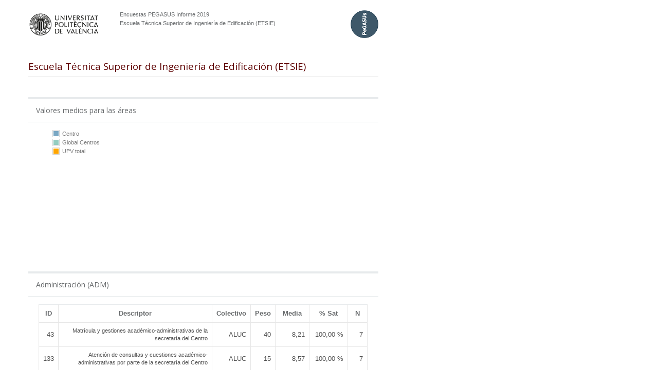

--- FILE ---
content_type: text/html;charset=UTF-8
request_url: https://aplicat.upv.es/pegasus-app/print/unit_results/center.xhtml;jsessionid=F3F027FCD1A1DC2479C08A78EE9C9355?harvestId=13&centerId=45
body_size: 81931
content:
<?xml version="1.0" encoding="UTF-8"?>
<!DOCTYPE html>
<html xmlns="http://www.w3.org/1999/xhtml" lang="es"><head id="j_idt4"><link type="text/css" rel="stylesheet" href="/pegasus-app/javax.faces.resource/theme.css.xhtml?ln=primefaces-jupv2" /><link type="text/css" rel="stylesheet" href="/pegasus-app/javax.faces.resource/css/bootstrap.min.css.xhtml;jsessionid=57A8D986FC3CB8F298C3A80259D3DCA2" /><link type="text/css" rel="stylesheet" href="/pegasus-app/javax.faces.resource/css/font-awesome.css.xhtml;jsessionid=57A8D986FC3CB8F298C3A80259D3DCA2?ln=font-awesome" /><link type="text/css" rel="stylesheet" href="/pegasus-app/javax.faces.resource/css/animate.css.xhtml;jsessionid=57A8D986FC3CB8F298C3A80259D3DCA2" /><link type="text/css" rel="stylesheet" href="/pegasus-app/javax.faces.resource/css/style.css.xhtml;jsessionid=57A8D986FC3CB8F298C3A80259D3DCA2" /><link type="text/css" rel="stylesheet" href="/pegasus-app/javax.faces.resource/css/print.css.xhtml;jsessionid=57A8D986FC3CB8F298C3A80259D3DCA2" /><script type="text/javascript">if(window.PrimeFaces){PrimeFaces.settings.locale='es';PrimeFaces.settings.projectStage='Development';}</script>
		<!-- &lt;title&gt;PEGASUS | &lt;/title&gt;-->
		<title>PEGASUS | Escuela Técnica Superior de Ingeniería de Edificación</title>
		
	    <meta name="viewport" content="width=device-width, initial-scale=1.0, maximum-scale=1, user-scalable=no" />
	    <meta http-equiv="X-UA-Compatible" content="IE=edge;IE=10;IE=9" />
	    
	    <link rel="stylesheet" type="text/css" href="https://fonts.googleapis.com/css?family=Open+Sans:400,300,600&amp;subset=cyrillic,latin" />
	    <link rel="shortcut icon" type="image/x-icon" href="/pegasus-app/javax.faces.resource/img/favicon.ico.xhtml" /></head><body class="top-navigation white-bg">
<form id="formMain" name="formMain" method="post" action="/pegasus-app/print/unit_results/center.xhtml;jsessionid=57A8D986FC3CB8F298C3A80259D3DCA2" enctype="application/x-www-form-urlencoded">
<input type="hidden" name="formMain" value="formMain" />

	    	<div id="wrapper">
    	
			<div class="first-page-wrapper">
				<div class="container-fluid">
		<div class="row header">
			<div class="col-xs-3"><img id="formMain:j_idt24:logo1" src="/pegasus-app/javax.faces.resource/img/upv-header.gif.xhtml;jsessionid=57A8D986FC3CB8F298C3A80259D3DCA2" alt="Logo UPV" class="pull-left" />
		   	</div>
			<div class="col-xs-6">
		   		<div class="header-text">Encuestas PEGASUS Informe 2019</div>
		    	<div class="header-text">Escuela Técnica Superior de Ingeniería de Edificación (ETSIE)</div>						
		    </div>
		    <div class="col-xs-3"><img id="formMain:j_idt24:pegasus-header1" src="/pegasus-app/javax.faces.resource/img/pegasus-header.png.xhtml;jsessionid=57A8D986FC3CB8F298C3A80259D3DCA2" alt="Logo Pegasus" class="pull-right" />
			</div>
		</div>	    		 
			    	   	
					<div class="row margin-b15">
						<div class="col-xs-12">
							<h1 class="page-header">Escuela Técnica Superior de Ingeniería de Edificación (ETSIE)</h1>
						</div>
					</div>
					
					<div class="row">
					    <div class="col-xs-12">
							<div class="ibox float-e-margins">
								<div class="ibox-title">
									<h5>Valores medios para las áreas</h5>			
								</div>
					            <div class="ibox-content">
					                <div class="row">
					                    <div class="col-xs-12">
					                        <div class="ibox-content no-padding no-borders">
			                                    <div class="flot-chart m-t-lg" style="height: 200px;width: 650px">
			                                        <div class="flot-chart-content" id="areas-average-chart"></div>
			                                    </div>                                         
			                                </div>
					                    </div>
					                </div>
					            </div>
					        </div>			        
					    </div>				    						
					</div>
					
					<div class="row page-break-inside-avoid">
						<div class="col-xs-12">
		
			<div class="ibox float-e-margins">
	        	<div class="ibox-title">
	            	<h5>Administración (ADM)</h5>                
				</div>
				<div class="ibox-content">
					<table class="table table-center-descriptors table-bordered">
		<tr class="table-header">
			<th class="width-sm text-center">ID</th>
		    <th class="text-center">Descriptor</th>
		    <th class="width-lg text-center">Colectivo</th>
		    <th class="width-sm text-center">Peso</th>
		    <th class="width-lg text-center">Media</th>
		    <th class="width-lg text-center">% Sat</th>
		    <th class="width-sm text-center">N</th>                               	
		</tr>
						<tfoot>
		<tr class="table-footer">
			<td colspan="2"></td>
			<td>Total</td>
			<td class="text-right">100</td>
			<td class="text-right">8,95</td>
			<td class="text-right">99,52 %</td>
			<td></td>								
		</tr>
	                  	</tfoot>
	                  	<tbody>
					<tr>
						<td class="vertical-align" rowspan="1">43															
						</td>
						<td class="vertical-align small" rowspan="1">Matrícula y gestiones académico-administrativas de la secretaría del Centro															
						</td>							
						<td class="vertical-align">ALUC</td>						
						<td class="vertical-align text-right" rowspan="1">40</td>
						<td class="vertical-align text-right">8,21</td>
						<td class="vertical-align width-75 text-right">100,00 %</td>
						<td class="vertical-align text-right">7</td>													
					</tr>
					<tr>
						<td class="vertical-align" rowspan="1">133															
						</td>
						<td class="vertical-align small" rowspan="1">Atención de consultas y cuestiones académico-administrativas por parte de la secretaría del Centro															
						</td>							
						<td class="vertical-align">ALUC</td>						
						<td class="vertical-align text-right" rowspan="1">15</td>
						<td class="vertical-align text-right">8,57</td>
						<td class="vertical-align width-75 text-right">100,00 %</td>
						<td class="vertical-align text-right">7</td>													
					</tr>
					<tr>
						<td class="vertical-align" rowspan="1">134															
						</td>
						<td class="vertical-align small" rowspan="1">Apoyo académico-administrativo de los servicios administrativos del Centro 															
						</td>							
						<td class="vertical-align">PDI</td>						
						<td class="vertical-align text-right" rowspan="1">10</td>
						<td class="vertical-align text-right">8,83</td>
						<td class="vertical-align width-75 text-right">95,16 %</td>
						<td class="vertical-align text-right">154</td>													
					</tr>
					<tr>
						<td class="vertical-align" rowspan="1">502															
						</td>
						<td class="vertical-align small" rowspan="1">Apoyo a la gestión de la organización docente del Centro (POD, matrícula, horarios, espacios, TFG/TFM...) por parte del PTGAS del mismo															
						</td>							
						<td class="vertical-align">EDCEN</td>						
						<td class="vertical-align text-right" rowspan="1">15</td>
						<td class="vertical-align text-right">10,00</td>
						<td class="vertical-align width-75 text-right">100,00 %</td>
						<td class="vertical-align text-right">6</td>													
					</tr>
					<tr>
						<td class="vertical-align" rowspan="1">503															
						</td>
						<td class="vertical-align small" rowspan="1">Apoyo al equipo de dirección del Centro (órganos colegiados, agenda, viajes, eventos, informes¿) por parte del PTGAS del mismo															
						</td>							
						<td class="vertical-align">EDCEN</td>						
						<td class="vertical-align text-right" rowspan="1">10</td>
						<td class="vertical-align text-right">10,00</td>
						<td class="vertical-align width-75 text-right">100,00 %</td>
						<td class="vertical-align text-right">6</td>													
					</tr>
					<tr>
						<td class="vertical-align" rowspan="1">557															
						</td>
						<td class="vertical-align small" rowspan="1">Gestión económica realizada por el PTGAS del  Centro del cual es miembro directivo															
						</td>							
						<td class="vertical-align">EDCEN</td>						
						<td class="vertical-align text-right" rowspan="1">10</td>
						<td class="vertical-align text-right">10,00</td>
						<td class="vertical-align width-75 text-right">100,00 %</td>
						<td class="vertical-align text-right">6</td>													
					</tr>				                       		
	                    </tbody>
	                </table>
					<div class="row center-legend">
		<div class="col-sm-6">
			<div>
				<span class="collective-acronym">ALUC: </span>Estudiantes matriculados en títulos adscritos a centros
			</div>
			<div>
				<span class="collective-acronym">PDI: </span>Personal docente e investigador de la UPV
			</div>			
	    </div>	                    
	    <div class="col-sm-6">
			<div>
				<span class="collective-acronym">EDCEN: </span>Equipo directivo de centros
			</div>	                    			                    			                    			                    
	    </div>
					</div>
				</div>					
			</div>
						</div>
					</div>
	    		</div>	    	    	   
	    	</div>
	    	
	    	<div class="page-wrapper">
	    		<div class="container-fluid">
		<div class="row header">
			<div class="col-xs-3"><img id="formMain:j_idt152:logo1" src="/pegasus-app/javax.faces.resource/img/upv-header.gif.xhtml;jsessionid=57A8D986FC3CB8F298C3A80259D3DCA2" alt="Logo UPV" class="pull-left" />
		   	</div>
			<div class="col-xs-6">
		   		<div class="header-text">Encuestas PEGASUS Informe 2019</div>
		    	<div class="header-text">Escuela Técnica Superior de Ingeniería de Edificación (ETSIE)</div>						
		    </div>
		    <div class="col-xs-3"><img id="formMain:j_idt152:pegasus-header1" src="/pegasus-app/javax.faces.resource/img/pegasus-header.png.xhtml;jsessionid=57A8D986FC3CB8F298C3A80259D3DCA2" alt="Logo Pegasus" class="pull-right" />
			</div>
		</div>
	    			
	    			<div class="row page-break-inside-avoid">
						<div class="col-xs-12">
		
			<div class="ibox float-e-margins">
	        	<div class="ibox-title">
	            	<h5>Servicios informáticos (INF)</h5>                
				</div>
				<div class="ibox-content">
					<table class="table table-center-descriptors table-bordered">
		<tr class="table-header">
			<th class="width-sm text-center">ID</th>
		    <th class="text-center">Descriptor</th>
		    <th class="width-lg text-center">Colectivo</th>
		    <th class="width-sm text-center">Peso</th>
		    <th class="width-lg text-center">Media</th>
		    <th class="width-lg text-center">% Sat</th>
		    <th class="width-sm text-center">N</th>                               	
		</tr>
						<tfoot>
		<tr class="table-footer">
			<td colspan="2"></td>
			<td>Total</td>
			<td class="text-right">100</td>
			<td class="text-right">8,07</td>
			<td class="text-right">98,82 %</td>
			<td></td>								
		</tr>
	                  	</tfoot>
	                  	<tbody>
					<tr>
						<td class="vertical-align" rowspan="2">17															
						</td>
						<td class="vertical-align small" rowspan="2">Aulas informáticas de Centro: hardware y software corporativo															
						</td>							
						<td class="vertical-align">ALUC</td>						
						<td class="vertical-align text-right" rowspan="2">40</td>
						<td class="vertical-align text-right">8,13</td>
						<td class="vertical-align width-75 text-right">100,00 %</td>
						<td class="vertical-align text-right">4</td>													
					</tr>
                	<tr>
                 		<td class="vertical-align">PDI</td>						
						<td class="vertical-align text-right">8,12</td>
						<td class="vertical-align text-right">95,18 %</td>
						<td class="vertical-align text-right">208</td>										                       				
                 	</tr>
					<tr>
						<td class="vertical-align" rowspan="1">37															
						</td>
						<td class="vertical-align small" rowspan="1">Consultas e incidencias en servicios informáticos (alumnos)															
						</td>							
						<td class="vertical-align">ALUC</td>						
						<td class="vertical-align text-right" rowspan="1">35</td>
						<td class="vertical-align text-right">8,33</td>
						<td class="vertical-align width-75 text-right">100,00 %</td>
						<td class="vertical-align text-right">3</td>													
					</tr>
					<tr>
						<td class="vertical-align" rowspan="2">60															
						</td>
						<td class="vertical-align small" rowspan="2">Servicios de red y sistemas: conectividad, cuentas de usuario, correo electrónico, antivirus, espacio de almacenamiento, VPN, licencias¿															
						</td>							
						<td class="vertical-align">ALUC</td>						
						<td class="vertical-align text-right" rowspan="2">25</td>
						<td class="vertical-align text-right">7,08</td>
						<td class="vertical-align width-75 text-right">100,00 %</td>
						<td class="vertical-align text-right">6</td>													
					</tr>
                	<tr>
                 		<td class="vertical-align">PDI</td>						
						<td class="vertical-align text-right">8,14</td>
						<td class="vertical-align text-right">98,24 %</td>
						<td class="vertical-align text-right">391</td>										                       				
                 	</tr>				                       		
	                    </tbody>
	                </table>
					<div class="row center-legend">
		<div class="col-sm-6">			
	    </div>	                    
	    <div class="col-sm-6">	                    			                    			                    			                    
	    </div>
					</div>
				</div>					
			</div>
						</div>
					</div> 
					
					<div class="row page-break-inside-avoid">
						<div class="col-xs-12">
		
			<div class="ibox float-e-margins">
	        	<div class="ibox-title">
	            	<h5>Servicios auxiliares (SAUX)</h5>                
				</div>
				<div class="ibox-content">
					<table class="table table-center-descriptors table-bordered">
		<tr class="table-header">
			<th class="width-sm text-center">ID</th>
		    <th class="text-center">Descriptor</th>
		    <th class="width-lg text-center">Colectivo</th>
		    <th class="width-sm text-center">Peso</th>
		    <th class="width-lg text-center">Media</th>
		    <th class="width-lg text-center">% Sat</th>
		    <th class="width-sm text-center">N</th>                               	
		</tr>
						<tfoot>
		<tr class="table-footer">
			<td colspan="2"></td>
			<td>Total</td>
			<td class="text-right">100</td>
			<td class="text-right">8,26</td>
			<td class="text-right">97,75 %</td>
			<td></td>								
		</tr>
	                  	</tfoot>
	                  	<tbody>
					<tr>
						<td class="vertical-align" rowspan="2">20															
						</td>
						<td class="vertical-align small" rowspan="2">Conserjería de Centro: información general del Centro y otras tareas de apoyo															
						</td>							
						<td class="vertical-align">ALUC</td>						
						<td class="vertical-align text-right" rowspan="2">70</td>
						<td class="vertical-align text-right">7,50</td>
						<td class="vertical-align width-75 text-right">100,00 %</td>
						<td class="vertical-align text-right">2</td>													
					</tr>
                	<tr>
                 		<td class="vertical-align">PDI</td>						
						<td class="vertical-align text-right">8,79</td>
						<td class="vertical-align text-right">95,70 %</td>
						<td class="vertical-align text-right">274</td>										                       				
                 	</tr>
					<tr>
						<td class="vertical-align" rowspan="1">22															
						</td>
						<td class="vertical-align small" rowspan="1">Gestión de la oficina postal															
						</td>							
						<td class="vertical-align">PDI</td>						
						<td class="vertical-align text-right" rowspan="1">15</td>
						<td class="vertical-align text-right">8,30</td>
						<td class="vertical-align width-75 text-right">95,04 %</td>
						<td class="vertical-align text-right">139</td>													
					</tr>
					<tr>
						<td class="vertical-align" rowspan="1">542															
						</td>
						<td class="vertical-align small" rowspan="1">Supervisión y control básico del estado de las instalaciones e infraestructuras propias del Centro y otras tareas de apoyo, por parte del personal auxiliar de servicios															
						</td>							
						<td class="vertical-align">EDCEN</td>						
						<td class="vertical-align text-right" rowspan="1">15</td>
						<td class="vertical-align text-right">8,75</td>
						<td class="vertical-align width-75 text-right">100,00 %</td>
						<td class="vertical-align text-right">6</td>													
					</tr>				                       		
	                    </tbody>
	                </table>
					<div class="row center-legend">
		<div class="col-sm-6">			
	    </div>	                    
	    <div class="col-sm-6">	                    			                    			                    			                    
	    </div>
					</div>
				</div>					
			</div>
						</div>
					</div>
					
					<div class="row page-break-inside-avoid">
						<div class="col-xs-12">
		
			<div class="ibox float-e-margins">
	        	<div class="ibox-title">
	            	<h5>Unidad de prácticas en empresa (UPE)</h5>                
				</div>
				<div class="ibox-content">
					<table class="table table-center-descriptors table-bordered">
		<tr class="table-header">
			<th class="width-sm text-center">ID</th>
		    <th class="text-center">Descriptor</th>
		    <th class="width-lg text-center">Colectivo</th>
		    <th class="width-sm text-center">Peso</th>
		    <th class="width-lg text-center">Media</th>
		    <th class="width-lg text-center">% Sat</th>
		    <th class="width-sm text-center">N</th>                               	
		</tr>
						<tfoot>
		<tr class="table-footer">
			<td colspan="2"></td>
			<td>Total</td>
			<td class="text-right">100</td>
			<td class="text-right">7,50</td>
			<td class="text-right">100,00 %</td>
			<td></td>								
		</tr>
	                  	</tfoot>
	                  	<tbody>
					<tr>
						<td class="vertical-align" rowspan="1">48															
						</td>
						<td class="vertical-align small" rowspan="1">Gestión de prácticas en empresa (Dirigida a estudiantes)															
						</td>							
						<td class="vertical-align">ALUC</td>						
						<td class="vertical-align text-right" rowspan="1">100</td>
						<td class="vertical-align text-right">7,50</td>
						<td class="vertical-align width-75 text-right">100,00 %</td>
						<td class="vertical-align text-right">4</td>													
					</tr>				                       		
	                    </tbody>
	                </table>
					<div class="row center-legend">
		<div class="col-sm-6">
			<div>
				<span class="collective-acronym">ALUC: </span>Estudiantes matriculados en títulos adscritos a centros
			</div>
			<div>
				<span class="collective-acronym">PDI: </span>Personal docente e investigador de la UPV
			</div>			
	    </div>	                    
	    <div class="col-sm-6">
			<div>
				<span class="collective-acronym">EDCEN: </span>Equipo directivo de centros
			</div>	                    			                    			                    			                    
	    </div>
					</div>
				</div>					
			</div>
						</div>
					</div>
				</div>
			</div>
					
			<div class="page-wrapper">
	    		<div class="container-fluid">
		<div class="row header">
			<div class="col-xs-3"><img id="formMain:j_idt520:logo1" src="/pegasus-app/javax.faces.resource/img/upv-header.gif.xhtml;jsessionid=57A8D986FC3CB8F298C3A80259D3DCA2" alt="Logo UPV" class="pull-left" />
		   	</div>
			<div class="col-xs-6">
		   		<div class="header-text">Encuestas PEGASUS Informe 2019</div>
		    	<div class="header-text">Escuela Técnica Superior de Ingeniería de Edificación (ETSIE)</div>						
		    </div>
		    <div class="col-xs-3"><img id="formMain:j_idt520:pegasus-header1" src="/pegasus-app/javax.faces.resource/img/pegasus-header.png.xhtml;jsessionid=57A8D986FC3CB8F298C3A80259D3DCA2" alt="Logo Pegasus" class="pull-right" />
			</div>
		</div>
	    			
	    			<div class="row page-break-inside-avoid">
						<div class="col-xs-12">
		
			<div class="ibox float-e-margins">
	        	<div class="ibox-title">
	            	<h5>Laboratorios (LAB)</h5>                
				</div>
				<div class="ibox-content">
					<table class="table table-center-descriptors table-bordered">
		<tr class="table-header">
			<th class="width-sm text-center">ID</th>
		    <th class="text-center">Descriptor</th>
		    <th class="width-lg text-center">Colectivo</th>
		    <th class="width-sm text-center">Peso</th>
		    <th class="width-lg text-center">Media</th>
		    <th class="width-lg text-center">% Sat</th>
		    <th class="width-sm text-center">N</th>                               	
		</tr>
						<tfoot>
		<tr class="table-footer">
			<td colspan="2"></td>
			<td>Total</td>
			<td class="text-right">100</td>
			<td class="text-right">8,21</td>
			<td class="text-right">92,88 %</td>
			<td></td>								
		</tr>
	                  	</tfoot>
	                  	<tbody>
					<tr>
						<td class="vertical-align" rowspan="1">10															
						</td>
						<td class="vertical-align small" rowspan="1">Apoyo de técnicos de laboratorios y modelos en talleres/laboratorios para TFG/TFM, idiomas, trabajos de curso o doctorado															
						</td>							
						<td class="vertical-align">ALUC</td>						
						<td class="vertical-align text-right" rowspan="1">40</td>
						<td class="vertical-align text-right"></td>
						<td class="vertical-align width-75 text-right"></td>
						<td class="vertical-align text-right"></td>													
					</tr>
					<tr>
						<td class="vertical-align" rowspan="1">11															
						</td>
						<td class="vertical-align small" rowspan="1">Apoyo de técnicos de laboratorio y modelos a prácticas y gestión de laboratorios del Centro															
						</td>							
						<td class="vertical-align">PDI</td>						
						<td class="vertical-align text-right" rowspan="1">60</td>
						<td class="vertical-align text-right">8,21</td>
						<td class="vertical-align width-75 text-right">92,88 %</td>
						<td class="vertical-align text-right">114</td>													
					</tr>				                       		
	                    </tbody>
	                </table>
					<div class="row center-legend">
		<div class="col-sm-6">			
	    </div>	                    
	    <div class="col-sm-6">	                    			                    			                    			                    
	    </div>
					</div>
				</div>					
			</div>
						</div>
					</div>
					
					<div class="row page-break-inside-avoid">
						<div class="col-xs-12">
		
			<div class="ibox float-e-margins">
	        	<div class="ibox-title">
	            	<h5>Unidad de relaciones internacionales (URI)</h5>                
				</div>
				<div class="ibox-content">
					<table class="table table-center-descriptors table-bordered">
		<tr class="table-header">
			<th class="width-sm text-center">ID</th>
		    <th class="text-center">Descriptor</th>
		    <th class="width-lg text-center">Colectivo</th>
		    <th class="width-sm text-center">Peso</th>
		    <th class="width-lg text-center">Media</th>
		    <th class="width-lg text-center">% Sat</th>
		    <th class="width-sm text-center">N</th>                               	
		</tr>
						<tfoot>
		<tr class="table-footer">
			<td colspan="2"></td>
			<td>Total</td>
			<td class="text-right">100</td>
			<td class="text-right">6,25</td>
			<td class="text-right">100,00 %</td>
			<td></td>								
		</tr>
	                  	</tfoot>
	                  	<tbody>
					<tr>
						<td class="vertical-align" rowspan="2">89															
						</td>
						<td class="vertical-align small" rowspan="2">Tramitación de solicitudes de becas de intercambio															
						</td>							
						<td class="vertical-align">ALUC</td>						
						<td class="vertical-align text-right" rowspan="2">50</td>
						<td class="vertical-align text-right"></td>
						<td class="vertical-align width-75 text-right"></td>
						<td class="vertical-align text-right"></td>													
					</tr>
                	<tr>
                 		<td class="vertical-align">CESP</td>						
						<td class="vertical-align text-right">7,50</td>
						<td class="vertical-align text-right">100,00 %</td>
						<td class="vertical-align text-right">1</td>										                       				
                 	</tr>
					<tr>
						<td class="vertical-align" rowspan="1">118															
						</td>
						<td class="vertical-align small" rowspan="1">Reconocimiento de créditos como consecuencia de un periodo de intercambio															
						</td>							
						<td class="vertical-align">CESP</td>						
						<td class="vertical-align text-right" rowspan="1">50</td>
						<td class="vertical-align text-right">5,00</td>
						<td class="vertical-align width-75 text-right">100,00 %</td>
						<td class="vertical-align text-right">1</td>													
					</tr>				                       		
	                    </tbody>
	                </table>
					<div class="row center-legend">
		<div class="col-sm-6">
			<div>
				<span class="collective-acronym">ALUC: </span>Estudiantes matriculados en títulos adscritos a centros
			</div>
			<div>
				<span class="collective-acronym">PDI: </span>Personal docente e investigador de la UPV
			</div>			
	    </div>	                    
	    <div class="col-sm-6">
			<div>
				<span class="collective-acronym">CESP: </span>Colectivos específicos
			</div>	                    			                    			                    			                    
	    </div>
					</div>
				</div>					
			</div>
						</div>
					</div>
	    		</div>
	    	</div>
	    	
	    	<div class="page-wrapper">
	    		<div class="container-fluid">
		<div class="row header">
			<div class="col-xs-3"><img id="formMain:j_idt768:logo1" src="/pegasus-app/javax.faces.resource/img/upv-header.gif.xhtml;jsessionid=57A8D986FC3CB8F298C3A80259D3DCA2" alt="Logo UPV" class="pull-left" />
		   	</div>
			<div class="col-xs-6">
		   		<div class="header-text">Encuestas PEGASUS Informe 2019</div>
		    	<div class="header-text">Escuela Técnica Superior de Ingeniería de Edificación (ETSIE)</div>						
		    </div>
		    <div class="col-xs-3"><img id="formMain:j_idt768:pegasus-header1" src="/pegasus-app/javax.faces.resource/img/pegasus-header.png.xhtml;jsessionid=57A8D986FC3CB8F298C3A80259D3DCA2" alt="Logo Pegasus" class="pull-right" />
			</div>
		</div>
			    	
			    	<div class="row page-break-inside-avoid">
				        <div class="col-lg-12">
				            <div class="ibox float-e-margins">
				                <div class="ibox-title">
				                    <h5>% de usuarios satisfechos por descriptores de servicio</h5>			                    
				                </div>
				                <div class="ibox-content">
									<div class="row">
										<div class="col-lg-12">
							              	<div class="flot-chart m-t-lg no-margins" style="height: 780px; width:650px">
				                                <div class="flot-chart-content" id="satisfaction-by-descriptor-chart"></div>
				                            </div>	                        	                           	                           
										</div>
									</div>
								</div>
							</div>
						</div>
					</div>
			    	
			    </div>
			</div>
			
			<div class="page-wrapper">
	    		<div class="container-fluid">
		<div class="row header">
			<div class="col-xs-3"><img id="formMain:j_idt776:logo1" src="/pegasus-app/javax.faces.resource/img/upv-header.gif.xhtml;jsessionid=57A8D986FC3CB8F298C3A80259D3DCA2" alt="Logo UPV" class="pull-left" />
		   	</div>
			<div class="col-xs-6">
		   		<div class="header-text">Encuestas PEGASUS Informe 2019</div>
		    	<div class="header-text">Escuela Técnica Superior de Ingeniería de Edificación (ETSIE)</div>						
		    </div>
		    <div class="col-xs-3"><img id="formMain:j_idt776:pegasus-header1" src="/pegasus-app/javax.faces.resource/img/pegasus-header.png.xhtml;jsessionid=57A8D986FC3CB8F298C3A80259D3DCA2" alt="Logo Pegasus" class="pull-right" />
			</div>
		</div>
			    	
			    	<div class="row page-break-inside-avoid">
				        <div class="col-lg-12">
				            <div class="ibox float-e-margins">
				                <div class="ibox-title">
				                    <h5>Valores medios por descriptores de servicio</h5>			                    
				                </div>
				                <div class="ibox-content">
									<div class="row">
										<div class="col-lg-12">
							              	<div class="flot-chart m-t-lg no-margins" style="height:780px;width: 650px">
				                                <div class="flot-chart-content" id="average-by-descriptor-chart"></div>
				                            </div>	                        	                           	                           
										</div>
									</div>
								</div>
							</div>
						</div>
					</div>		    	
			    </div>
			</div>
			
			<div class="page-wrapper">
	    		<div class="container-fluid">
		<div class="row header">
			<div class="col-xs-3"><img id="formMain:j_idt784:logo1" src="/pegasus-app/javax.faces.resource/img/upv-header.gif.xhtml;jsessionid=57A8D986FC3CB8F298C3A80259D3DCA2" alt="Logo UPV" class="pull-left" />
		   	</div>
			<div class="col-xs-6">
		   		<div class="header-text">Encuestas PEGASUS Informe 2019</div>
		    	<div class="header-text">Escuela Técnica Superior de Ingeniería de Edificación (ETSIE)</div>						
		    </div>
		    <div class="col-xs-3"><img id="formMain:j_idt784:pegasus-header1" src="/pegasus-app/javax.faces.resource/img/pegasus-header.png.xhtml;jsessionid=57A8D986FC3CB8F298C3A80259D3DCA2" alt="Logo Pegasus" class="pull-right" />
			</div>
		</div>
	    			
	    			<div class="row page-break-inside-avoid">
				        <div class="col-lg-12">
			<div class="ibox margin-bottom-0">
	        	<div class="ibox-title">
	            	<h5>Administración (ADM)</h5>                
	            </div>
	        	<div class="ibox-content">
					<div class="row">					
	             		<table class="table table-center-descriptors table-bordered">
		<tr class="table-header">
			<th class="width-5 text-center">ID</th>
		    <th class="width-32 text-center">Descriptor</th>
		    <th class="width-7 text-center">Colectivo</th>
		    <th class="width-7 text-center">Peso</th>
		    <th class="width-7 text-center">SG</th>
		    <th class="width-7 text-center">INF</th>
	        <th class="width-7 text-center">SEN</th>                               	
	        <th class="width-7 text-center">PLA</th>
	        <th class="width-7 text-center">TRA</th>
	        <th class="width-7 text-center">PROF</th>									                              
		</tr>																							
	                     	
	                      	<tfoot>	
		<tr class="table-footer">
			<td colspan="2"></td>
			<td>Total</td>
			<td class="text-right">100</td>
			<td class="text-right">8,95</td>
			<td class="text-right">8,94</td>
			<td class="text-right">8,45</td>
			<td class="text-right">8,65</td>
			<td class="text-right">8,97</td>
			<td class="text-right">9,02</td>																					
		</tr>				                       		
	                      	</tfoot>
							
							<tbody>
                	<tr>	
                   		<td class="vertical-align text-right" rowspan="1">43</td>
						<td class="vertical-align small" rowspan="1">Matrícula y gestiones académico-administrativas de la secretaría del Centro</td>							
						<td class="vertical-align">ALUC</td>						
						<td class="vertical-align text-right" rowspan="1">40</td>
						<td class="vertical-align text-right">8,21</td>
						<td class="vertical-align text-right">8,21</td>
						<td class="vertical-align text-right">7,14</td>													
						<td class="vertical-align text-right">7,92</td>
						<td class="vertical-align text-right">8,57</td>
						<td class="vertical-align text-right">8,57</td>
					</tr>
                	<tr>	
                   		<td class="vertical-align text-right" rowspan="1">133</td>
						<td class="vertical-align small" rowspan="1">Atención de consultas y cuestiones académico-administrativas por parte de la secretaría del Centro</td>							
						<td class="vertical-align">ALUC</td>						
						<td class="vertical-align text-right" rowspan="1">15</td>
						<td class="vertical-align text-right">8,57</td>
						<td class="vertical-align text-right">8,57</td>
						<td class="vertical-align text-right">8,21</td>													
						<td class="vertical-align text-right">7,50</td>
						<td class="vertical-align text-right">7,50</td>
						<td class="vertical-align text-right">7,92</td>
					</tr>
                	<tr>	
                   		<td class="vertical-align text-right" rowspan="1">134</td>
						<td class="vertical-align small" rowspan="1">Apoyo académico-administrativo de los servicios administrativos del Centro </td>							
						<td class="vertical-align">PDI</td>						
						<td class="vertical-align text-right" rowspan="1">10</td>
						<td class="vertical-align text-right">8,83</td>
						<td class="vertical-align text-right">8,64</td>
						<td class="vertical-align text-right">8,58</td>													
						<td class="vertical-align text-right">8,59</td>
						<td class="vertical-align text-right">9,18</td>
						<td class="vertical-align text-right">9,05</td>
					</tr>
                	<tr>	
                   		<td class="vertical-align text-right" rowspan="1">502</td>
						<td class="vertical-align small" rowspan="1">Apoyo a la gestión de la organización docente del Centro (POD, matrícula, horarios, espacios, TFG/TFM...) por parte del PTGAS del mismo</td>							
						<td class="vertical-align">EDCEN</td>						
						<td class="vertical-align text-right" rowspan="1">15</td>
						<td class="vertical-align text-right">10,00</td>
						<td class="vertical-align text-right">10,00</td>
						<td class="vertical-align text-right">10,00</td>													
						<td class="vertical-align text-right">10,00</td>
						<td class="vertical-align text-right">10,00</td>
						<td class="vertical-align text-right">10,00</td>
					</tr>
                	<tr>	
                   		<td class="vertical-align text-right" rowspan="1">503</td>
						<td class="vertical-align small" rowspan="1">Apoyo al equipo de dirección del Centro (órganos colegiados, agenda, viajes, eventos, informes¿) por parte del PTGAS del mismo</td>							
						<td class="vertical-align">EDCEN</td>						
						<td class="vertical-align text-right" rowspan="1">10</td>
						<td class="vertical-align text-right">10,00</td>
						<td class="vertical-align text-right">10,00</td>
						<td class="vertical-align text-right">10,00</td>													
						<td class="vertical-align text-right">10,00</td>
						<td class="vertical-align text-right">10,00</td>
						<td class="vertical-align text-right">10,00</td>
					</tr>
                	<tr>	
                   		<td class="vertical-align text-right" rowspan="1">557</td>
						<td class="vertical-align small" rowspan="1">Gestión económica realizada por el PTGAS del  Centro del cual es miembro directivo</td>							
						<td class="vertical-align">EDCEN</td>						
						<td class="vertical-align text-right" rowspan="1">10</td>
						<td class="vertical-align text-right">10,00</td>
						<td class="vertical-align text-right">10,00</td>
						<td class="vertical-align text-right">10,00</td>													
						<td class="vertical-align text-right">10,00</td>
						<td class="vertical-align text-right">10,00</td>
						<td class="vertical-align text-right">10,00</td>
					</tr>				                       		
	                      	</tbody>	                                		                                		                               
	                 	</table>              		
					</div>
					<div class="row center-legend">
		<div class="col-sm-6">			
	    </div>	                    
	    <div class="col-sm-6">	                    			                    			                    			                    
	    </div>
	                 	<div class="clearfix margin-bottom-10"></div>	                    	
					</div>
				</div>
			</div>
				        		
						</div>
					</div>
					
					<div class="row page-break-inside-avoid">
				        <div class="col-lg-12">
			<div class="ibox margin-bottom-0">
	        	<div class="ibox-title">
	            	<h5>Servicios informáticos (INF)</h5>                
	            </div>
	        	<div class="ibox-content">
					<div class="row">					
	             		<table class="table table-center-descriptors table-bordered">
		<tr class="table-header">
			<th class="width-5 text-center">ID</th>
		    <th class="width-32 text-center">Descriptor</th>
		    <th class="width-7 text-center">Colectivo</th>
		    <th class="width-7 text-center">Peso</th>
		    <th class="width-7 text-center">SG</th>
		    <th class="width-7 text-center">INF</th>
	        <th class="width-7 text-center">SEN</th>                               	
	        <th class="width-7 text-center">PLA</th>
	        <th class="width-7 text-center">TRA</th>
	        <th class="width-7 text-center">PROF</th>									                              
		</tr>																							
	                     	
	                      	<tfoot>	
		<tr class="table-footer">
			<td colspan="2"></td>
			<td>Total</td>
			<td class="text-right">100</td>
			<td class="text-right">8,07</td>
			<td class="text-right">7,42</td>
			<td class="text-right">7,89</td>
			<td class="text-right">7,88</td>
			<td class="text-right">8,06</td>
			<td class="text-right">7,72</td>																					
		</tr>				                       		
	                      	</tfoot>
							
							<tbody>
                	<tr>	
                   		<td class="vertical-align text-right" rowspan="2">17</td>
						<td class="vertical-align small" rowspan="2">Aulas informáticas de Centro: hardware y software corporativo</td>							
						<td class="vertical-align">ALUC</td>						
						<td class="vertical-align text-right" rowspan="2">40</td>
						<td class="vertical-align text-right">8,13</td>
						<td class="vertical-align text-right">7,50</td>
						<td class="vertical-align text-right">7,50</td>													
						<td class="vertical-align text-right">7,50</td>
						<td class="vertical-align text-right">7,50</td>
						<td class="vertical-align text-right">7,50</td>
					</tr>
                 	<tr>
                 		<td class="vertical-align">PDI</td>						
						<td class="vertical-align text-right">8,12</td>
						<td class="vertical-align text-right">7,62</td>
						<td class="vertical-align text-right">7,85</td>													
						<td class="vertical-align text-right">7,91</td>
						<td class="vertical-align text-right">8,43</td>
						<td class="vertical-align text-right">8,40</td>				                       					
                 	</tr>
                	<tr>	
                   		<td class="vertical-align text-right" rowspan="1">37</td>
						<td class="vertical-align small" rowspan="1">Consultas e incidencias en servicios informáticos (alumnos)</td>							
						<td class="vertical-align">ALUC</td>						
						<td class="vertical-align text-right" rowspan="1">35</td>
						<td class="vertical-align text-right">8,33</td>
						<td class="vertical-align text-right">7,50</td>
						<td class="vertical-align text-right">8,75</td>													
						<td class="vertical-align text-right">8,33</td>
						<td class="vertical-align text-right">8,33</td>
						<td class="vertical-align text-right">7,50</td>
					</tr>
                	<tr>	
                   		<td class="vertical-align text-right" rowspan="2">60</td>
						<td class="vertical-align small" rowspan="2">Servicios de red y sistemas: conectividad, cuentas de usuario, correo electrónico, antivirus, espacio de almacenamiento, VPN, licencias¿</td>							
						<td class="vertical-align">ALUC</td>						
						<td class="vertical-align text-right" rowspan="2">25</td>
						<td class="vertical-align text-right">7,08</td>
						<td class="vertical-align text-right">6,25</td>
						<td class="vertical-align text-right">6,25</td>													
						<td class="vertical-align text-right">6,88</td>
						<td class="vertical-align text-right">7,00</td>
						<td class="vertical-align text-right">6,50</td>
					</tr>
                 	<tr>
                 		<td class="vertical-align">PDI</td>						
						<td class="vertical-align text-right">8,14</td>
						<td class="vertical-align text-right">7,89</td>
						<td class="vertical-align text-right">7,82</td>													
						<td class="vertical-align text-right">8,17</td>
						<td class="vertical-align text-right">8,64</td>
						<td class="vertical-align text-right">8,84</td>				                       					
                 	</tr>				                       		
	                      	</tbody>	                                		                                		                               
	                 	</table>              		
					</div>
					<div class="row center-legend">
		<div class="col-sm-6">
			<div>
				<span class="collective-acronym">ALUC: </span>Estudiantes matriculados en títulos adscritos a centros
			</div>
			<div>
				<span class="collective-acronym">PDI: </span>Personal docente e investigador de la UPV
			</div>			
	    </div>	                    
	    <div class="col-sm-6">
			<div>
				<span class="collective-acronym">EDCEN: </span>Equipo directivo de centros
			</div>	                    			                    			                    			                    
	    </div>
	                 	<div class="clearfix margin-bottom-10"></div>	                    	
					</div>
				</div>
			</div>			        		
						</div>
					</div>
			    </div>
			</div>
			
			<div class="page-wrapper">
	    		<div class="container-fluid">
		<div class="row header">
			<div class="col-xs-3"><img id="formMain:j_idt1138:logo1" src="/pegasus-app/javax.faces.resource/img/upv-header.gif.xhtml;jsessionid=57A8D986FC3CB8F298C3A80259D3DCA2" alt="Logo UPV" class="pull-left" />
		   	</div>
			<div class="col-xs-6">
		   		<div class="header-text">Encuestas PEGASUS Informe 2019</div>
		    	<div class="header-text">Escuela Técnica Superior de Ingeniería de Edificación (ETSIE)</div>						
		    </div>
		    <div class="col-xs-3"><img id="formMain:j_idt1138:pegasus-header1" src="/pegasus-app/javax.faces.resource/img/pegasus-header.png.xhtml;jsessionid=57A8D986FC3CB8F298C3A80259D3DCA2" alt="Logo Pegasus" class="pull-right" />
			</div>
		</div>
	    			
	    			<div class="row page-break-inside-avoid">
				        <div class="col-lg-12">
			<div class="ibox margin-bottom-0">
	        	<div class="ibox-title">
	            	<h5>Servicios auxiliares (SAUX)</h5>                
	            </div>
	        	<div class="ibox-content">
					<div class="row">					
	             		<table class="table table-center-descriptors table-bordered">
		<tr class="table-header">
			<th class="width-5 text-center">ID</th>
		    <th class="width-32 text-center">Descriptor</th>
		    <th class="width-7 text-center">Colectivo</th>
		    <th class="width-7 text-center">Peso</th>
		    <th class="width-7 text-center">SG</th>
		    <th class="width-7 text-center">INF</th>
	        <th class="width-7 text-center">SEN</th>                               	
	        <th class="width-7 text-center">PLA</th>
	        <th class="width-7 text-center">TRA</th>
	        <th class="width-7 text-center">PROF</th>									                              
		</tr>																							
	                     	
	                      	<tfoot>	
		<tr class="table-footer">
			<td colspan="2"></td>
			<td>Total</td>
			<td class="text-right">100</td>
			<td class="text-right">8,26</td>
			<td class="text-right">8,94</td>
			<td class="text-right">9,04</td>
			<td class="text-right">9,04</td>
			<td class="text-right">9,36</td>
			<td class="text-right">9,19</td>																					
		</tr>				                       		
	                      	</tfoot>
							
							<tbody>
                	<tr>	
                   		<td class="vertical-align text-right" rowspan="2">20</td>
						<td class="vertical-align small" rowspan="2">Conserjería de Centro: información general del Centro y otras tareas de apoyo</td>							
						<td class="vertical-align">ALUC</td>						
						<td class="vertical-align text-right" rowspan="2">70</td>
						<td class="vertical-align text-right">7,50</td>
						<td class="vertical-align text-right">10,00</td>
						<td class="vertical-align text-right">10,00</td>													
						<td class="vertical-align text-right">10,00</td>
						<td class="vertical-align text-right">10,00</td>
						<td class="vertical-align text-right">10,00</td>
					</tr>
                 	<tr>
                 		<td class="vertical-align">PDI</td>						
						<td class="vertical-align text-right">8,79</td>
						<td class="vertical-align text-right">8,43</td>
						<td class="vertical-align text-right">8,62</td>													
						<td class="vertical-align text-right">8,68</td>
						<td class="vertical-align text-right">9,06</td>
						<td class="vertical-align text-right">8,80</td>				                       					
                 	</tr>
                	<tr>	
                   		<td class="vertical-align text-right" rowspan="1">22</td>
						<td class="vertical-align small" rowspan="1">Gestión de la oficina postal</td>							
						<td class="vertical-align">PDI</td>						
						<td class="vertical-align text-right" rowspan="1">15</td>
						<td class="vertical-align text-right">8,30</td>
						<td class="vertical-align text-right">7,87</td>
						<td class="vertical-align text-right">8,10</td>													
						<td class="vertical-align text-right">7,95</td>
						<td class="vertical-align text-right">8,74</td>
						<td class="vertical-align text-right">8,66</td>
					</tr>
                	<tr>	
                   		<td class="vertical-align text-right" rowspan="1">542</td>
						<td class="vertical-align small" rowspan="1">Supervisión y control básico del estado de las instalaciones e infraestructuras propias del Centro y otras tareas de apoyo, por parte del personal auxiliar de servicios</td>							
						<td class="vertical-align">EDCEN</td>						
						<td class="vertical-align text-right" rowspan="1">15</td>
						<td class="vertical-align text-right">8,75</td>
						<td class="vertical-align text-right">8,75</td>
						<td class="vertical-align text-right">8,75</td>													
						<td class="vertical-align text-right">8,75</td>
						<td class="vertical-align text-right">9,17</td>
						<td class="vertical-align text-right">8,75</td>
					</tr>				                       		
	                      	</tbody>	                                		                                		                               
	                 	</table>              		
					</div>
					<div class="row center-legend">
		<div class="col-sm-6">			
	    </div>	                    
	    <div class="col-sm-6">	                    			                    			                    			                    
	    </div>
	                 	<div class="clearfix margin-bottom-10"></div>	                    	
					</div>
				</div>
			</div>			        		
						</div>
					</div>
					
					<div class="row page-break-inside-avoid">
				        <div class="col-lg-12">
			<div class="ibox margin-bottom-0">
	        	<div class="ibox-title">
	            	<h5>Unidad de prácticas en empresa (UPE)</h5>                
	            </div>
	        	<div class="ibox-content">
					<div class="row">					
	             		<table class="table table-center-descriptors table-bordered">
		<tr class="table-header">
			<th class="width-5 text-center">ID</th>
		    <th class="width-32 text-center">Descriptor</th>
		    <th class="width-7 text-center">Colectivo</th>
		    <th class="width-7 text-center">Peso</th>
		    <th class="width-7 text-center">SG</th>
		    <th class="width-7 text-center">INF</th>
	        <th class="width-7 text-center">SEN</th>                               	
	        <th class="width-7 text-center">PLA</th>
	        <th class="width-7 text-center">TRA</th>
	        <th class="width-7 text-center">PROF</th>									                              
		</tr>																							
	                     	
	                      	<tfoot>	
		<tr class="table-footer">
			<td colspan="2"></td>
			<td>Total</td>
			<td class="text-right">100</td>
			<td class="text-right">7,50</td>
			<td class="text-right">8,75</td>
			<td class="text-right">6,88</td>
			<td class="text-right">4,38</td>
			<td class="text-right">9,38</td>
			<td class="text-right">8,75</td>																					
		</tr>				                       		
	                      	</tfoot>
							
							<tbody>
                	<tr>	
                   		<td class="vertical-align text-right" rowspan="1">48</td>
						<td class="vertical-align small" rowspan="1">Gestión de prácticas en empresa (Dirigida a estudiantes)</td>							
						<td class="vertical-align">ALUC</td>						
						<td class="vertical-align text-right" rowspan="1">100</td>
						<td class="vertical-align text-right">7,50</td>
						<td class="vertical-align text-right">8,75</td>
						<td class="vertical-align text-right">6,88</td>													
						<td class="vertical-align text-right">4,38</td>
						<td class="vertical-align text-right">9,38</td>
						<td class="vertical-align text-right">8,75</td>
					</tr>				                       		
	                      	</tbody>	                                		                                		                               
	                 	</table>              		
					</div>
					<div class="row center-legend">
		<div class="col-sm-6">
			<div>
				<span class="collective-acronym">ALUC: </span>Estudiantes matriculados en títulos adscritos a centros
			</div>
			<div>
				<span class="collective-acronym">PDI: </span>Personal docente e investigador de la UPV
			</div>			
	    </div>	                    
	    <div class="col-sm-6">
			<div>
				<span class="collective-acronym">EDCEN: </span>Equipo directivo de centros
			</div>	                    			                    			                    			                    
	    </div>
	                 	<div class="clearfix margin-bottom-10"></div>
		<div class="col-sm-6">
	    	<div><span class="collective-acronym">SG:</span> Satisfacción general</div>
	        <div><span class="collective-acronym">INF:</span> Información recibida</div>
	        <div><span class="collective-acronym">SEN:</span> Sencillez de los mecanismos</div>	                    		              	
	    </div>	                    
	    <div class="col-sm-6">
	    	<div><span class="collective-acronym">PLA:</span> Adecuación de los plazos</div>
	    	<div><span class="collective-acronym">TRA:</span> Trato recibido</div>
	        <div><span class="collective-acronym">PROF:</span> Profesionalidad</div>	                    			                    			                    			                    
	    </div>	                    	
					</div>
				</div>
			</div>			        		
						</div>
					</div>
				</div>
			</div>
			
			<div class="page-wrapper">
	    		<div class="container-fluid">
		<div class="row header">
			<div class="col-xs-3"><img id="formMain:j_idt1492:logo1" src="/pegasus-app/javax.faces.resource/img/upv-header.gif.xhtml;jsessionid=57A8D986FC3CB8F298C3A80259D3DCA2" alt="Logo UPV" class="pull-left" />
		   	</div>
			<div class="col-xs-6">
		   		<div class="header-text">Encuestas PEGASUS Informe 2019</div>
		    	<div class="header-text">Escuela Técnica Superior de Ingeniería de Edificación (ETSIE)</div>						
		    </div>
		    <div class="col-xs-3"><img id="formMain:j_idt1492:pegasus-header1" src="/pegasus-app/javax.faces.resource/img/pegasus-header.png.xhtml;jsessionid=57A8D986FC3CB8F298C3A80259D3DCA2" alt="Logo Pegasus" class="pull-right" />
			</div>
		</div>
	    			
	    			<div class="row page-break-inside-avoid">
				        <div class="col-lg-12">
			<div class="ibox margin-bottom-0">
	        	<div class="ibox-title">
	            	<h5>Laboratorios (LAB)</h5>                
	            </div>
	        	<div class="ibox-content">
					<div class="row">					
	             		<table class="table table-center-descriptors table-bordered">
		<tr class="table-header">
			<th class="width-5 text-center">ID</th>
		    <th class="width-32 text-center">Descriptor</th>
		    <th class="width-7 text-center">Colectivo</th>
		    <th class="width-7 text-center">Peso</th>
		    <th class="width-7 text-center">SG</th>
		    <th class="width-7 text-center">INF</th>
	        <th class="width-7 text-center">SEN</th>                               	
	        <th class="width-7 text-center">PLA</th>
	        <th class="width-7 text-center">TRA</th>
	        <th class="width-7 text-center">PROF</th>									                              
		</tr>																							
	                     	
	                      	<tfoot>	
		<tr class="table-footer">
			<td colspan="2"></td>
			<td>Total</td>
			<td class="text-right">100</td>
			<td class="text-right">8,21</td>
			<td class="text-right">8,32</td>
			<td class="text-right">8,33</td>
			<td class="text-right">8,21</td>
			<td class="text-right">8,71</td>
			<td class="text-right">8,62</td>																					
		</tr>				                       		
	                      	</tfoot>
							
							<tbody>
                	<tr>	
                   		<td class="vertical-align text-right" rowspan="1">10</td>
						<td class="vertical-align small" rowspan="1">Apoyo de técnicos de laboratorios y modelos en talleres/laboratorios para TFG/TFM, idiomas, trabajos de curso o doctorado</td>							
						<td class="vertical-align">ALUC</td>						
						<td class="vertical-align text-right" rowspan="1">40</td>
						<td class="vertical-align text-right"></td>
						<td class="vertical-align text-right"></td>
						<td class="vertical-align text-right"></td>													
						<td class="vertical-align text-right"></td>
						<td class="vertical-align text-right"></td>
						<td class="vertical-align text-right"></td>
					</tr>
                	<tr>	
                   		<td class="vertical-align text-right" rowspan="1">11</td>
						<td class="vertical-align small" rowspan="1">Apoyo de técnicos de laboratorio y modelos a prácticas y gestión de laboratorios del Centro</td>							
						<td class="vertical-align">PDI</td>						
						<td class="vertical-align text-right" rowspan="1">60</td>
						<td class="vertical-align text-right">8,21</td>
						<td class="vertical-align text-right">8,32</td>
						<td class="vertical-align text-right">8,33</td>													
						<td class="vertical-align text-right">8,21</td>
						<td class="vertical-align text-right">8,71</td>
						<td class="vertical-align text-right">8,62</td>
					</tr>				                       		
	                      	</tbody>	                                		                                		                               
	                 	</table>              		
					</div>
					<div class="row center-legend">
		<div class="col-sm-6">			
	    </div>	                    
	    <div class="col-sm-6">	                    			                    			                    			                    
	    </div>
	                 	<div class="clearfix margin-bottom-10"></div>	                    	
					</div>
				</div>
			</div>			        		
						</div>
					</div>
					
					<div class="row page-break-inside-avoid">
				        <div class="col-lg-12">
			<div class="ibox margin-bottom-0">
	        	<div class="ibox-title">
	            	<h5>Unidad de relaciones internacionales (URI)</h5>                
	            </div>
	        	<div class="ibox-content">
					<div class="row">					
	             		<table class="table table-center-descriptors table-bordered">
		<tr class="table-header">
			<th class="width-5 text-center">ID</th>
		    <th class="width-32 text-center">Descriptor</th>
		    <th class="width-7 text-center">Colectivo</th>
		    <th class="width-7 text-center">Peso</th>
		    <th class="width-7 text-center">SG</th>
		    <th class="width-7 text-center">INF</th>
	        <th class="width-7 text-center">SEN</th>                               	
	        <th class="width-7 text-center">PLA</th>
	        <th class="width-7 text-center">TRA</th>
	        <th class="width-7 text-center">PROF</th>									                              
		</tr>																							
	                     	
	                      	<tfoot>	
		<tr class="table-footer">
			<td colspan="2"></td>
			<td>Total</td>
			<td class="text-right">100</td>
			<td class="text-right">6,25</td>
			<td class="text-right">5,00</td>
			<td class="text-right">5,00</td>
			<td class="text-right">6,25</td>
			<td class="text-right">7,50</td>
			<td class="text-right">6,25</td>																					
		</tr>				                       		
	                      	</tfoot>
							
							<tbody>
                	<tr>	
                   		<td class="vertical-align text-right" rowspan="2">89</td>
						<td class="vertical-align small" rowspan="2">Tramitación de solicitudes de becas de intercambio</td>							
						<td class="vertical-align">ALUC</td>						
						<td class="vertical-align text-right" rowspan="2">50</td>
						<td class="vertical-align text-right"></td>
						<td class="vertical-align text-right"></td>
						<td class="vertical-align text-right"></td>													
						<td class="vertical-align text-right"></td>
						<td class="vertical-align text-right"></td>
						<td class="vertical-align text-right"></td>
					</tr>
                 	<tr>
                 		<td class="vertical-align">CESP</td>						
						<td class="vertical-align text-right">7,50</td>
						<td class="vertical-align text-right">7,50</td>
						<td class="vertical-align text-right">7,50</td>													
						<td class="vertical-align text-right">10,00</td>
						<td class="vertical-align text-right">7,50</td>
						<td class="vertical-align text-right">5,00</td>				                       					
                 	</tr>
                	<tr>	
                   		<td class="vertical-align text-right" rowspan="1">118</td>
						<td class="vertical-align small" rowspan="1">Reconocimiento de créditos como consecuencia de un periodo de intercambio</td>							
						<td class="vertical-align">CESP</td>						
						<td class="vertical-align text-right" rowspan="1">50</td>
						<td class="vertical-align text-right">5,00</td>
						<td class="vertical-align text-right">2,50</td>
						<td class="vertical-align text-right">2,50</td>													
						<td class="vertical-align text-right">2,50</td>
						<td class="vertical-align text-right">7,50</td>
						<td class="vertical-align text-right">7,50</td>
					</tr>				                       		
	                      	</tbody>	                                		                                		                               
	                 	</table>              		
					</div>
					<div class="row center-legend">
		<div class="col-sm-6">
			<div>
				<span class="collective-acronym">ALUC: </span>Estudiantes matriculados en títulos adscritos a centros
			</div>
			<div>
				<span class="collective-acronym">PDI: </span>Personal docente e investigador de la UPV
			</div>			
	    </div>	                    
	    <div class="col-sm-6">
			<div>
				<span class="collective-acronym">CESP: </span>Colectivos específicos
			</div>	                    			                    			                    			                    
	    </div>
	                 	<div class="clearfix margin-bottom-10"></div>
		<div class="col-sm-6">
	    	<div><span class="collective-acronym">SG:</span> Satisfacción general</div>
	        <div><span class="collective-acronym">INF:</span> Información recibida</div>
	        <div><span class="collective-acronym">SEN:</span> Sencillez de los mecanismos</div>	                    		              	
	    </div>	                    
	    <div class="col-sm-6">
	    	<div><span class="collective-acronym">PLA:</span> Adecuación de los plazos</div>
	    	<div><span class="collective-acronym">TRA:</span> Trato recibido</div>
	        <div><span class="collective-acronym">PROF:</span> Profesionalidad</div>	                    			                    			                    			                    
	    </div>	                    	
					</div>
				</div>
			</div>			        		
						</div>
					</div>
			    </div>
			</div>															
	    	</div>							       
    	
	    	<!-- Main scripts --><script type="text/javascript" src="/pegasus-app/javax.faces.resource/js/jquery-2.1.1.js.xhtml;jsessionid=57A8D986FC3CB8F298C3A80259D3DCA2"></script><script type="text/javascript" src="/pegasus-app/javax.faces.resource/js/bootstrap.min.js.xhtml;jsessionid=57A8D986FC3CB8F298C3A80259D3DCA2"></script><script type="text/javascript" src="/pegasus-app/javax.faces.resource/js/plugins/metisMenu/jquery.metisMenu.js.xhtml;jsessionid=57A8D986FC3CB8F298C3A80259D3DCA2"></script><script type="text/javascript" src="/pegasus-app/javax.faces.resource/js/plugins/slimscroll/jquery.slimscroll.min.js.xhtml;jsessionid=57A8D986FC3CB8F298C3A80259D3DCA2"></script>
	    	
			<!-- Custom and plugin javascript --><script type="text/javascript" src="/pegasus-app/javax.faces.resource/js/inspinia.js.xhtml;jsessionid=57A8D986FC3CB8F298C3A80259D3DCA2"></script><script type="text/javascript" src="/pegasus-app/javax.faces.resource/js/plugins/pace/pace.min.js.xhtml;jsessionid=57A8D986FC3CB8F298C3A80259D3DCA2"></script><script type="text/javascript" src="/pegasus-app/javax.faces.resource/js/plugins/jquery/jquery-migrate.min.js.xhtml;jsessionid=57A8D986FC3CB8F298C3A80259D3DCA2"></script>
			
			<script type="text/javascript">
        		window.print();
    		</script>

			<!--[if lt IE 9]&gt;
				&lt;h:outputScript name="js/plugins/respond.js" /&gt;
				&lt;h:outputScript name="js/plugins/html5shiv.js" /&gt;
				&lt;h:outputScript name="js/plugins/placeholder-IE-fixes.js" /&gt;
			&lt;![endif]-->
		<!-- Flot --><script type="text/javascript" src="/pegasus-app/javax.faces.resource/js/plugins/flot/jquery.flot.js.xhtml;jsessionid=57A8D986FC3CB8F298C3A80259D3DCA2"></script><script type="text/javascript" src="/pegasus-app/javax.faces.resource/js/plugins/flot/jquery.flot.tooltip.min.js.xhtml;jsessionid=57A8D986FC3CB8F298C3A80259D3DCA2"></script><script type="text/javascript" src="/pegasus-app/javax.faces.resource/js/plugins/flot/jquery.flot.resize.js.xhtml;jsessionid=57A8D986FC3CB8F298C3A80259D3DCA2"></script><script type="text/javascript" src="/pegasus-app/javax.faces.resource/js/plugins/flot/jquery.flot.axislabels.js.xhtml;jsessionid=57A8D986FC3CB8F298C3A80259D3DCA2"></script><script type="text/javascript" src="/pegasus-app/javax.faces.resource/js/plugins/flot/jquery.flot.valuelabels.js.xhtml;jsessionid=57A8D986FC3CB8F298C3A80259D3DCA2"></script>
		
		<!-- Data Tables --><script type="text/javascript" src="/pegasus-app/javax.faces.resource/js/plugins/dataTables/jquery.dataTables.js.xhtml;jsessionid=57A8D986FC3CB8F298C3A80259D3DCA2"></script><script type="text/javascript" src="/pegasus-app/javax.faces.resource/js/plugins/dataTables/dataTables.bootstrap.js.xhtml;jsessionid=57A8D986FC3CB8F298C3A80259D3DCA2"></script><script type="text/javascript" src="/pegasus-app/javax.faces.resource/js/plugins/dataTables/dataTables.responsive.js.xhtml;jsessionid=57A8D986FC3CB8F298C3A80259D3DCA2"></script>
			<script type="text/javascript">					 
			/* <![CDATA[ */
				var labelFormatter = function(v) {
	                return v + ' %'
	            } 
				
				var labelLegendFormatter = function(label, series) {                
	                return '<span style="color:#777">' + label + '</span>';
	            }
				
				$(document).ready(
					function() {
						
						var areasCenterColor, areasUPVColor, areasTotalColor, 
						areasCenterLabelColor, areasUPVLabelColor, areasTotalLabelColor,
						satisfactionDescriptorsColor, satisfactionAreasColor, satisfactionUPVColor,
						satisfactionDescriptorLabelColor, satisfactionAreasLabelColor, satisfactionUPVLabelColor,
						averageDescriptorsColor, averageAreasColor, averageUPVColor,
						averageDescriptorsLabelColor, averageAreasLabelColor, averageUPVLabelColor;
						
						areasCenterColor = '#7aa7c3';
						areasUPVColor = '#94cdc1';
						areasTotalColor = 'orange';
						areasCenterLabelColor = '#125885';
						areasUPVLabelColor = '#0c725d';
						areasTotalLabelColor = 'darkorange';
						satisfactionDescriptorsColor = '#7aa7c3';;
						satisfactionAreasColor = '#94cdc1';;
						satisfactionUPVColor = 'orange';
						satisfactionDescriptorsLabelColor = '#125885';;
						satisfactionAreasLabelColor = '#0c725d';;
						satisfactionUPVLabelColor = 'darkorange';
						averageDescriptorsColor = '#7aa7c3';;
						averageAreasColor = '#94cdc1';;
						averageUPVColor = 'orange';
						averageDescriptorsLabelColor = '#125885';;
						averageAreasLabelColor = '#0c725d';;
						averageUPVLabelColor = 'darkorange';
						
						/* Areas Average Chart*/
						
			            var areasDataset = [
			                 {
			                    label: "Centro",
			                    data: [[1, 8.95], [3, 8.07], [5, 8.26], [7, 7.50], [9, 8.21], [11, 6.25]],
			                    color: areasCenterColor,
			                    bars: {
			                        show: true,
			                        align: "left",
			                        barWidth: 0.4,
			                        fill: 0.6,
			                        lineWidth: 0		                        
			                        
			                    },
			                    valueLabels: {
	                        		show: true,
	                                xoffset: 0,
	                        		yoffset: 0,
	                        		hideZero: true,
	                        		align: 'center',
	                                valign: 'above',
	                        		font: "9pt 'Arial'",
	                        		fontcolor: areasCenterLabelColor, //'darkblue',
	                                plotAxis: 'y'                                 
	                        	}
			                }, {
			                    label: "Global Centros",
			                    data: [[2, 8.86], [4, 7.75], [6, 8.61], [8, 6.89], [10, 7.94], [12, 7.30], ],		                    
			                    color: areasUPVColor,
			                    bars: {
			                    	show: true,
			                        align: "right",
			                        barWidth: 0.4,
			                        fill: 0.6,
			                        lineWidth: 0		                       
			                    },
			                    valueLabels: {
	                        		show: true,
	                                xoffset: 0,
	                        		yoffset: 0,
	                        		hideZero: true,
	                        		align: 'center',
	                                valign: 'above',
	                        		font: "9pt 'Arial'",
	                        		fontcolor: areasUPVLabelColor, //'darkgreen',
	                                plotAxis: 'y'                                   	
	                        	}
			                }, {
			                    label: "UPV total",
			                    data: [[13.5, 7.96]],		                    
			                    color: areasTotalColor, //'orange',
			                    bars: {
			                    	show: true,
			                        align: "center",
			                        barWidth: 0.4,
			                        fill: 0.6,
			                        lineWidth: 0		                        		                       
			                    },
			                    xaxis: 2,
			                    valueLabels: {
	                        		show: true,
	                                xoffset: 0,
	                        		yoffset: 0,
	                        		hideZero:true,
	                        		align: 'center',
	                                valign: 'above',
	                        		font: "9pt 'Arial'",
	                        		fontcolor: areasTotalLabelColor, //'darkorange',
	                                plotAxis: 'y'                                   	
	                        	}
			                }
			            ];		           
	
			            var areasOptions = {
			            	axisLabels: {
			            		show: false
			            	},
			                grid: {
			                	show: true,
			                	aboveData: false,
			                    hoverable: true,
			                    clickable: true,
			                    tickColor: '#d5d5d5',
			                    borderWidth: 0,
			                    color: '#d5d5d5'
			                },
			                tooltip: false,
			                xaxes: [ {		     
			                	position: 'bottom',
			                	min: 0,
			                	max: 14,
			                	tickLength: 5,
			                    tickDecimals: 0,
			                    ticks: [[1, 'ETSIE'], [2, 'UPV'], [3, 'ETSIE'], [4, 'UPV'], [5, 'ETSIE'], [6, 'UPV'], [7, 'ETSIE'], [8, 'UPV'], [9, 'ETSIE'], [10, 'UPV'], [11, 'ETSIE'], [12, 'UPV'], [13, ''], [14, '']],		                    
			                    color: '#d5d5d5'
			                }, {
			                	position: 'bottom',
			                	min: 0,
			                	max: 14,
			                	tickLength: 5,
			                    tickDecimals: 0,
			                    ticks: [[1.5, 'ADM'], [3.5, 'INF'], [5.5, 'SAUX'], [7.5, 'UPE'], [9.5, 'LAB'], [11.5, 'URI'], [13.5, 'UPV'], ],		                    
			                    color: '#d5d5d5'
			                }],
			                yaxis: {                        
			                        position: 'left',
			                        min: 0,
			                        max: 10,
			                        ticks: 3,
			                        color: '#d5d5d5'		                        
			                },
			                legend: {
			                    noColumns: 1,
			                    labelFormatter: labelLegendFormatter,
			                    labelBoxBorderColor: '#d5d5d5',
			                    position: 'nw',
			                    margin: [10, -40]
			                }
			            };        
	
			            $.plot($('#areas-average-chart'), areasDataset, areasOptions);
			            
			            
			            
			            var satisfactionDataset = [
						    {
						        data: [[0, 1], [0, 2], [100.00, 3], [100.00, 4], [0, 5], [92.88, 6], [, 7], [0, 8], [100.00, 9], [0, 10], [100.00, 11], [95.04, 12], [97.85, 13], [0, 14], [99.12, 15], [100.00, 16], [97.59, 17], [0, 18], [100.00, 19], [100.00, 20], [100.00, 21], [95.16, 22], [100.00, 23], [100.00, 24]],
						        color: satisfactionDescriptorsColor,
						        bars: {
						            show: true,
						            align: 'center',
						            barWidth: 0.6,
						            lineWidth: 0,
						            horizontal: true
						        },
						        valueLabels: {
						    		show: true,
						            xoffset: -20,
						    		yoffset: -10,
						    		hideZero: true,
						    		align: 'center',
						            valign: 'below',
						    		font: "9pt 'Arial'",
						    		fontcolor: satisfactionDescriptorsLabelColor, //'#1995ad',
						            plotAxis: 'x', 
						            labelFormatter: labelFormatter    		
						    	}
						    },
						    {
						        data: [[0, 1], [100.00, 2], [0, 3], [0, 4], [92.88, 5], [0, 6], [0, 7], [100.00, 8], [0, 9], [97.75, 10], [0, 11], [0, 12], [0, 13], [98.82, 14], [0, 15], [0, 16], [0, 17], [99.52, 18], [0, 19], [0, 20], [0, 21], [0, 22], [0, 23], [0, 24]],					        
						        color: satisfactionAreasColor,
						        bars: {
						            show: true,
						            align: 'center',
						            barWidth: 0.6,
						            lineWidth: 0,
						            horizontal: true
						        },
						        valueLabels: {
						            show: true,
						            xoffset: -20,
						    		yoffset: -10,
						            hideZero: true,
						            align: 'center',
						            valign: 'below',
						            font: "9pt 'Arial'",
						            fontcolor: satisfactionAreasLabelColor, //'darkgreen',
						            plotAxis: 'x',
						            labelFormatter: labelFormatter
						        }
						    },
						    {
						        data: [[95.69, 1], [0, 2], [0, 3], [0, 4], [0, 5], [0, 6], [0, 7], [0, 8], [0, 9], [0, 10], [0, 11], [0, 12], [0, 13], [0, 14], [0, 15], [0, 16], [0, 17], [0, 18], [0, 19], [0, 20], [0, 21], [0, 22], [0, 23], [0, 24]],
						        color: satisfactionUPVColor, //'orange',
						        bars: {
						            show: true,
						            align: 'center',
						            barWidth: 0.6,
						            lineWidth: 0,
						            horizontal: true
						        },
						        valueLabels: {
						            show: true,
						            xoffset: -20,
						    		yoffset: -10,
						            hideZero: true,
						            align: 'center',
						            valign: 'below',
						            font: "9pt 'Arial'",
						            fontcolor: satisfactionUPVLabelColor, //'darkorange',
						            plotAxis: 'x',
						            labelFormatter: labelFormatter
						        }
						    }
						];
						
						var satisfactionOptions = {
							axisLabels: {
								show: false
							},
						    grid: {
						    	show: true,
						    	aboveData: false,
						        hoverable: true,
						        clickable: true,
						        tickColor: '#d5d5d5',
						        borderWidth: 0,
						        color: '#d5d5d5'
						    },
						    colors: [satisfactionDescriptorsColor, satisfactionAreasColor, satisfactionUPVColor],
						    tooltip: false,
						    xaxis: {
					            position: 'top',
					            min: 0,
					            max: 100,
					            ticks: 3,
					            tickDecimals: 2,		                                                
					            tickColor: '#d5d5d5',
					            color: '#d5d5d5'		                                                                                                               
						    },
						    yaxis: {
						        ticks: [[1, 'TOTAL UPV'], [2, 'Total Unidad de relaciones internacionales'], [3, 'Reconocimiento de créditos como consecuencia de...'], [4, 'Tramitación de solicitudes de becas de intercambio'], [5, 'Total Laboratorios'], [6, 'Apoyo de técnicos de laboratorio y modelos a pr...'], [7, 'Apoyo de técnicos de laboratorios y modelos en ...'], [8, 'Total Unidad de prácticas en empresa'], [9, 'Gestión de prácticas en empresa (Dirigida a est...'], [10, 'Total Servicios Auxiliares'], [11, 'Supervisión y control básico del estado de las ...'], [12, 'Gestión de la oficina postal'], [13, 'Conserjería de Centro: información general del ...'], [14, 'Total Servicios Informáticos'], [15, 'Servicios de red y sistemas: conectividad, cuen...'], [16, 'Consultas e incidencias en servicios informátic...'], [17, 'Aulas informáticas de Centro: hardware y softwa...'], [18, 'Total Administración'], [19, 'Gestión económica realizada por el PTGAS del  C...'], [20, 'Apoyo al equipo de dirección del Centro (órgano...'], [21, 'Apoyo a la gestión de la organización docente d...'], [22, 'Apoyo académico-administrativo de los servicios...'], [23, 'Atención de consultas y cuestiones académico-ad...'], [24, 'Matrícula y gestiones académico-administrativas...']],
						        tickSize: 1,
						        tickLength: 0,
						        tickDecimals: 0,
						        color: '#d5d5d5'                            
						    },
						    legend: {
						    	show: false					        
						    }
						};
						
						$.plot($('#satisfaction-by-descriptor-chart'), satisfactionDataset, satisfactionOptions);
						
						var averageDataset = [
						    {
						        data: [[0, 1], [0, 2], [5.00, 3], [7.50, 4], [0, 5], [8.21, 6], [, 7], [0, 8], [7.50, 9], [0, 10], [8.75, 11], [8.30, 12], [8.14, 13], [0, 14], [7.61, 15], [8.33, 16], [8.12, 17], [0, 18], [10.00, 19], [10.00, 20], [10.00, 21], [8.83, 22], [8.57, 23], [8.21, 24]],
						        color: averageDescriptorsColor,
						        bars: {
						            show: true,
						            align: 'center',
						            barWidth: 0.6,
						            lineWidth: 0,
						            horizontal: true
						        },
						        valueLabels: {
						    		show: true,
						            xoffset: -20,
						    		yoffset: -10,
						    		hideZero: true,
						    		align: 'center',
						            valign: 'below',
						    		font: "9pt 'Arial'",
						    		fontcolor: averageDescriptorsLabelColor, //'#1995ad',
						            plotAxis: 'x'    		
						    	}
						    },
						    {
						        data: [[0, 1], [6.25, 2], [0, 3], [0, 4], [8.21, 5], [0, 6], [0, 7], [7.50, 8], [0, 9], [8.26, 10], [0, 11], [0, 12], [0, 13], [8.07, 14], [0, 15], [0, 16], [0, 17], [8.95, 18], [0, 19], [0, 20], [0, 21], [0, 22], [0, 23], [0, 24]],					        
						        color: averageAreasColor,
						        bars: {
						            show: true,
						            align: 'center',
						            barWidth: 0.6,
						            lineWidth: 0,
						            horizontal: true
						        },
						        valueLabels: {
						            show: true,
						            xoffset: -20,
						    		yoffset: -10,
						            hideZero: true,
						            align: 'center',
						            valign: 'below',
						            font: "9pt 'Arial'",
						            fontcolor: averageAreasLabelColor, // 'darkgreen',
						            plotAxis: 'x'
						        }
						    },
						    {
						        data: [[7.96, 1], [0, 2], [0, 3], [0, 4], [0, 5], [0, 6], [0, 7], [0, 8], [0, 9], [0, 10], [0, 11], [0, 12], [0, 13], [0, 14], [0, 15], [0, 16], [0, 17], [0, 18], [0, 19], [0, 20], [0, 21], [0, 22], [0, 23], [0, 24]],
						        color: averageUPVColor, //'orange',
						        bars: {
						            show: true,
						            align: 'center',
						            barWidth: 0.6,
						            lineWidth: 0,
						            horizontal: true
						        },
						        valueLabels: {
						            show: true,
						            xoffset: -20,
						    		yoffset: -10,
						            hideZero: true,
						            align: 'center',
						            valign: 'below',
						            font: "9pt 'Arial'",
						            fontcolor: averageUPVColor, //'darkorange',
						            plotAxis: 'x'
						        }
						    }
						];
						
						var averageOptions = {
							axisLabels: {
								show: false
							},
						    grid: {
						    	show: true,
						    	aboveData: false,
						        hoverable: true,
						        clickable: true,
						        tickColor: '#d5d5d5',
						        borderWidth: 0,
						        color: '#d5d5d5'
						    },
						    colors: [averageDescriptorsColor, averageAreasColor, averageUPVColor],
						    tooltip: false,
						    xaxis: {
					            position: 'top',
					            min: 0,
					            max: 10,
					            ticks: 3,
					            tickDecimals: 2,		                                                
					            tickColor: '#d5d5d5',
					            color: '#d5d5d5'		                                                                                                               
						    },
						    yaxis: {
						        ticks: [[1, 'TOTAL UPV'], [2, 'Total Unidad de relaciones internacionales'], [3, 'Reconocimiento de créditos como consecuencia de...'], [4, 'Tramitación de solicitudes de becas de intercambio'], [5, 'Total Laboratorios'], [6, 'Apoyo de técnicos de laboratorio y modelos a pr...'], [7, 'Apoyo de técnicos de laboratorios y modelos en ...'], [8, 'Total Unidad de prácticas en empresa'], [9, 'Gestión de prácticas en empresa (Dirigida a est...'], [10, 'Total Servicios Auxiliares'], [11, 'Supervisión y control básico del estado de las ...'], [12, 'Gestión de la oficina postal'], [13, 'Conserjería de Centro: información general del ...'], [14, 'Total Servicios Informáticos'], [15, 'Servicios de red y sistemas: conectividad, cuen...'], [16, 'Consultas e incidencias en servicios informátic...'], [17, 'Aulas informáticas de Centro: hardware y softwa...'], [18, 'Total Administración'], [19, 'Gestión económica realizada por el PTGAS del  C...'], [20, 'Apoyo al equipo de dirección del Centro (órgano...'], [21, 'Apoyo a la gestión de la organización docente d...'], [22, 'Apoyo académico-administrativo de los servicios...'], [23, 'Atención de consultas y cuestiones académico-ad...'], [24, 'Matrícula y gestiones académico-administrativas...']],
						        tickSize: 1,
						        tickLength: 0,
						        tickDecimals: 0,
						        color: '#d5d5d5'                            
						    },
						    legend: {
						    	show: false					        
						    }
						};
						
						$.plot($('#average-by-descriptor-chart'), averageDataset, averageOptions);
			            
					});
				/* ]]>*/
			</script><input type="hidden" name="javax.faces.ViewState" id="j_id1:javax.faces.ViewState:0" value="-9014207612071921270:4991011811838751064" autocomplete="off" />
</form></body>
</html>